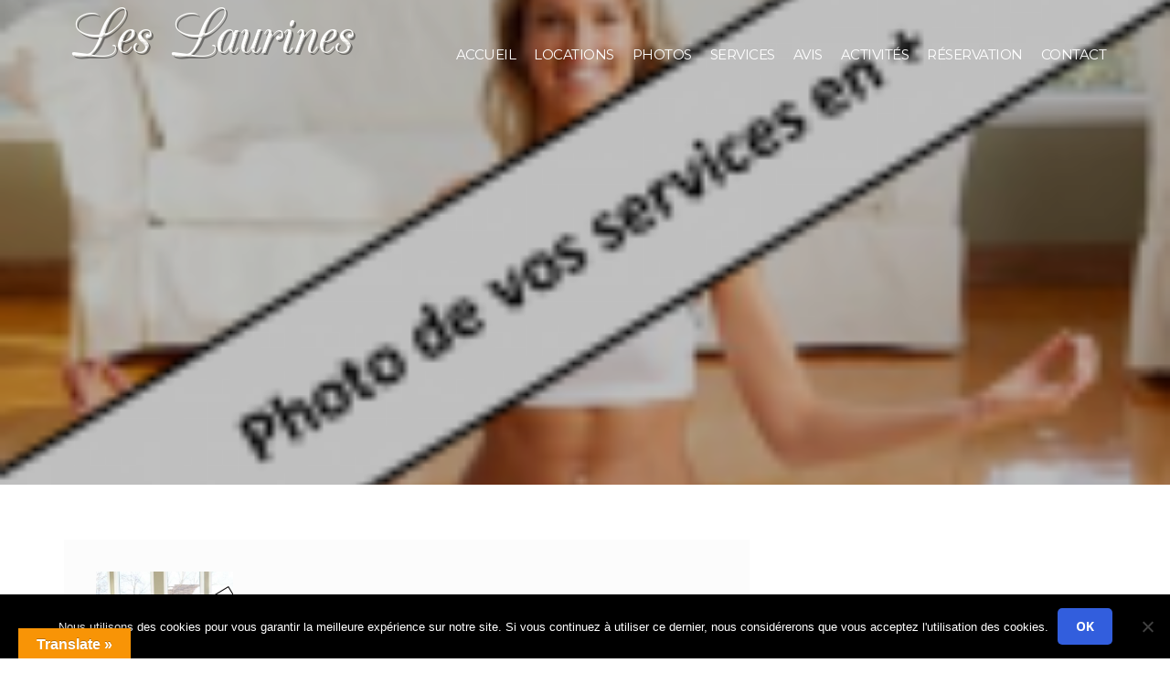

--- FILE ---
content_type: text/html; charset=UTF-8
request_url: https://leslaurines.com/services/services-2-150x150/
body_size: 12077
content:
<!DOCTYPE html>
<html dir="ltr" lang="fr-FR" prefix="og: https://ogp.me/ns#">
<head>
<meta charset="UTF-8">
<meta name="viewport" content="width=device-width, initial-scale=1">
<link rel="profile" href="https://gmpg.org/xfn/11">
<link rel="pingback" href="https://leslaurines.com/xmlrpc.php">

<title>| Les Laurines</title>
<style type="text/css">:root { --easy-ui-primary: #228dff;}</style>
		<!-- All in One SEO 4.9.3 - aioseo.com -->
	<meta name="robots" content="max-image-preview:large" />
	<meta name="google-site-verification" content="google-site-verification=Xe_t4AK3q5znF5mMXc8g2uxc5JIpnxNsTV2sY49vJ0M" />
	<link rel="canonical" href="https://leslaurines.com/services/services-2-150x150/" />
	<meta name="generator" content="All in One SEO (AIOSEO) 4.9.3" />
		<meta property="og:locale" content="fr_FR" />
		<meta property="og:site_name" content="Les Laurines | Une propriété d&#039;exception entre mer et vignes" />
		<meta property="og:type" content="article" />
		<meta property="og:title" content="| Les Laurines" />
		<meta property="og:url" content="https://leslaurines.com/services/services-2-150x150/" />
		<meta property="article:published_time" content="2017-11-08T10:28:43+00:00" />
		<meta property="article:modified_time" content="2017-11-08T10:29:23+00:00" />
		<meta name="twitter:card" content="summary" />
		<meta name="twitter:title" content="| Les Laurines" />
		<!-- All in One SEO -->

<!-- Speed of this site is optimised by WP Performance Score Booster plugin v2.2.1 - https://dipakgajjar.com/wp-performance-score-booster/ -->
<link rel='dns-prefetch' href='//translate.google.com' />
<link rel='dns-prefetch' href='//fonts.googleapis.com' />
<link rel="alternate" type="application/rss+xml" title="Les Laurines &raquo; Flux" href="https://leslaurines.com/feed/" />
<link rel="alternate" type="application/rss+xml" title="Les Laurines &raquo; Flux des commentaires" href="https://leslaurines.com/comments/feed/" />
<link rel="alternate" type="application/rss+xml" title="Les Laurines &raquo;  Flux des commentaires" href="https://leslaurines.com/services/services-2-150x150/feed/" />
<link rel="alternate" title="oEmbed (JSON)" type="application/json+oembed" href="https://leslaurines.com/wp-json/oembed/1.0/embed?url=https%3A%2F%2Fleslaurines.com%2Fservices%2Fservices-2-150x150%2F" />
<link rel="alternate" title="oEmbed (XML)" type="text/xml+oembed" href="https://leslaurines.com/wp-json/oembed/1.0/embed?url=https%3A%2F%2Fleslaurines.com%2Fservices%2Fservices-2-150x150%2F&#038;format=xml" />
<style id='wp-img-auto-sizes-contain-inline-css' type='text/css'>
img:is([sizes=auto i],[sizes^="auto," i]){contain-intrinsic-size:3000px 1500px}
/*# sourceURL=wp-img-auto-sizes-contain-inline-css */
</style>
<link rel='stylesheet' id='cf7ic_style-css' href='https://leslaurines.com/wp-content/plugins/contact-form-7-image-captcha/css/cf7ic-style.css' type='text/css' media='all' />
<link rel='stylesheet' id='easy-ui-css' href='https://leslaurines.com/wp-content/plugins/easyreservations/assets/css/ui.min.css' type='text/css' media='all' />
<link rel='stylesheet' id='font-awesome-css' href='https://leslaurines.com/wp-content/plugins/easyreservations/assets/css/font-awesome/font-awesome.min.css' type='text/css' media='all' />
<style id='wp-emoji-styles-inline-css' type='text/css'>

	img.wp-smiley, img.emoji {
		display: inline !important;
		border: none !important;
		box-shadow: none !important;
		height: 1em !important;
		width: 1em !important;
		margin: 0 0.07em !important;
		vertical-align: -0.1em !important;
		background: none !important;
		padding: 0 !important;
	}
/*# sourceURL=wp-emoji-styles-inline-css */
</style>
<style id='wp-block-library-inline-css' type='text/css'>
:root{--wp-block-synced-color:#7a00df;--wp-block-synced-color--rgb:122,0,223;--wp-bound-block-color:var(--wp-block-synced-color);--wp-editor-canvas-background:#ddd;--wp-admin-theme-color:#007cba;--wp-admin-theme-color--rgb:0,124,186;--wp-admin-theme-color-darker-10:#006ba1;--wp-admin-theme-color-darker-10--rgb:0,107,160.5;--wp-admin-theme-color-darker-20:#005a87;--wp-admin-theme-color-darker-20--rgb:0,90,135;--wp-admin-border-width-focus:2px}@media (min-resolution:192dpi){:root{--wp-admin-border-width-focus:1.5px}}.wp-element-button{cursor:pointer}:root .has-very-light-gray-background-color{background-color:#eee}:root .has-very-dark-gray-background-color{background-color:#313131}:root .has-very-light-gray-color{color:#eee}:root .has-very-dark-gray-color{color:#313131}:root .has-vivid-green-cyan-to-vivid-cyan-blue-gradient-background{background:linear-gradient(135deg,#00d084,#0693e3)}:root .has-purple-crush-gradient-background{background:linear-gradient(135deg,#34e2e4,#4721fb 50%,#ab1dfe)}:root .has-hazy-dawn-gradient-background{background:linear-gradient(135deg,#faaca8,#dad0ec)}:root .has-subdued-olive-gradient-background{background:linear-gradient(135deg,#fafae1,#67a671)}:root .has-atomic-cream-gradient-background{background:linear-gradient(135deg,#fdd79a,#004a59)}:root .has-nightshade-gradient-background{background:linear-gradient(135deg,#330968,#31cdcf)}:root .has-midnight-gradient-background{background:linear-gradient(135deg,#020381,#2874fc)}:root{--wp--preset--font-size--normal:16px;--wp--preset--font-size--huge:42px}.has-regular-font-size{font-size:1em}.has-larger-font-size{font-size:2.625em}.has-normal-font-size{font-size:var(--wp--preset--font-size--normal)}.has-huge-font-size{font-size:var(--wp--preset--font-size--huge)}.has-text-align-center{text-align:center}.has-text-align-left{text-align:left}.has-text-align-right{text-align:right}.has-fit-text{white-space:nowrap!important}#end-resizable-editor-section{display:none}.aligncenter{clear:both}.items-justified-left{justify-content:flex-start}.items-justified-center{justify-content:center}.items-justified-right{justify-content:flex-end}.items-justified-space-between{justify-content:space-between}.screen-reader-text{border:0;clip-path:inset(50%);height:1px;margin:-1px;overflow:hidden;padding:0;position:absolute;width:1px;word-wrap:normal!important}.screen-reader-text:focus{background-color:#ddd;clip-path:none;color:#444;display:block;font-size:1em;height:auto;left:5px;line-height:normal;padding:15px 23px 14px;text-decoration:none;top:5px;width:auto;z-index:100000}html :where(.has-border-color){border-style:solid}html :where([style*=border-top-color]){border-top-style:solid}html :where([style*=border-right-color]){border-right-style:solid}html :where([style*=border-bottom-color]){border-bottom-style:solid}html :where([style*=border-left-color]){border-left-style:solid}html :where([style*=border-width]){border-style:solid}html :where([style*=border-top-width]){border-top-style:solid}html :where([style*=border-right-width]){border-right-style:solid}html :where([style*=border-bottom-width]){border-bottom-style:solid}html :where([style*=border-left-width]){border-left-style:solid}html :where(img[class*=wp-image-]){height:auto;max-width:100%}:where(figure){margin:0 0 1em}html :where(.is-position-sticky){--wp-admin--admin-bar--position-offset:var(--wp-admin--admin-bar--height,0px)}@media screen and (max-width:600px){html :where(.is-position-sticky){--wp-admin--admin-bar--position-offset:0px}}

/*# sourceURL=wp-block-library-inline-css */
</style><style id='global-styles-inline-css' type='text/css'>
:root{--wp--preset--aspect-ratio--square: 1;--wp--preset--aspect-ratio--4-3: 4/3;--wp--preset--aspect-ratio--3-4: 3/4;--wp--preset--aspect-ratio--3-2: 3/2;--wp--preset--aspect-ratio--2-3: 2/3;--wp--preset--aspect-ratio--16-9: 16/9;--wp--preset--aspect-ratio--9-16: 9/16;--wp--preset--color--black: #000000;--wp--preset--color--cyan-bluish-gray: #abb8c3;--wp--preset--color--white: #ffffff;--wp--preset--color--pale-pink: #f78da7;--wp--preset--color--vivid-red: #cf2e2e;--wp--preset--color--luminous-vivid-orange: #ff6900;--wp--preset--color--luminous-vivid-amber: #fcb900;--wp--preset--color--light-green-cyan: #7bdcb5;--wp--preset--color--vivid-green-cyan: #00d084;--wp--preset--color--pale-cyan-blue: #8ed1fc;--wp--preset--color--vivid-cyan-blue: #0693e3;--wp--preset--color--vivid-purple: #9b51e0;--wp--preset--gradient--vivid-cyan-blue-to-vivid-purple: linear-gradient(135deg,rgb(6,147,227) 0%,rgb(155,81,224) 100%);--wp--preset--gradient--light-green-cyan-to-vivid-green-cyan: linear-gradient(135deg,rgb(122,220,180) 0%,rgb(0,208,130) 100%);--wp--preset--gradient--luminous-vivid-amber-to-luminous-vivid-orange: linear-gradient(135deg,rgb(252,185,0) 0%,rgb(255,105,0) 100%);--wp--preset--gradient--luminous-vivid-orange-to-vivid-red: linear-gradient(135deg,rgb(255,105,0) 0%,rgb(207,46,46) 100%);--wp--preset--gradient--very-light-gray-to-cyan-bluish-gray: linear-gradient(135deg,rgb(238,238,238) 0%,rgb(169,184,195) 100%);--wp--preset--gradient--cool-to-warm-spectrum: linear-gradient(135deg,rgb(74,234,220) 0%,rgb(151,120,209) 20%,rgb(207,42,186) 40%,rgb(238,44,130) 60%,rgb(251,105,98) 80%,rgb(254,248,76) 100%);--wp--preset--gradient--blush-light-purple: linear-gradient(135deg,rgb(255,206,236) 0%,rgb(152,150,240) 100%);--wp--preset--gradient--blush-bordeaux: linear-gradient(135deg,rgb(254,205,165) 0%,rgb(254,45,45) 50%,rgb(107,0,62) 100%);--wp--preset--gradient--luminous-dusk: linear-gradient(135deg,rgb(255,203,112) 0%,rgb(199,81,192) 50%,rgb(65,88,208) 100%);--wp--preset--gradient--pale-ocean: linear-gradient(135deg,rgb(255,245,203) 0%,rgb(182,227,212) 50%,rgb(51,167,181) 100%);--wp--preset--gradient--electric-grass: linear-gradient(135deg,rgb(202,248,128) 0%,rgb(113,206,126) 100%);--wp--preset--gradient--midnight: linear-gradient(135deg,rgb(2,3,129) 0%,rgb(40,116,252) 100%);--wp--preset--font-size--small: 13px;--wp--preset--font-size--medium: 20px;--wp--preset--font-size--large: 36px;--wp--preset--font-size--x-large: 42px;--wp--preset--spacing--20: 0.44rem;--wp--preset--spacing--30: 0.67rem;--wp--preset--spacing--40: 1rem;--wp--preset--spacing--50: 1.5rem;--wp--preset--spacing--60: 2.25rem;--wp--preset--spacing--70: 3.38rem;--wp--preset--spacing--80: 5.06rem;--wp--preset--shadow--natural: 6px 6px 9px rgba(0, 0, 0, 0.2);--wp--preset--shadow--deep: 12px 12px 50px rgba(0, 0, 0, 0.4);--wp--preset--shadow--sharp: 6px 6px 0px rgba(0, 0, 0, 0.2);--wp--preset--shadow--outlined: 6px 6px 0px -3px rgb(255, 255, 255), 6px 6px rgb(0, 0, 0);--wp--preset--shadow--crisp: 6px 6px 0px rgb(0, 0, 0);}:where(.is-layout-flex){gap: 0.5em;}:where(.is-layout-grid){gap: 0.5em;}body .is-layout-flex{display: flex;}.is-layout-flex{flex-wrap: wrap;align-items: center;}.is-layout-flex > :is(*, div){margin: 0;}body .is-layout-grid{display: grid;}.is-layout-grid > :is(*, div){margin: 0;}:where(.wp-block-columns.is-layout-flex){gap: 2em;}:where(.wp-block-columns.is-layout-grid){gap: 2em;}:where(.wp-block-post-template.is-layout-flex){gap: 1.25em;}:where(.wp-block-post-template.is-layout-grid){gap: 1.25em;}.has-black-color{color: var(--wp--preset--color--black) !important;}.has-cyan-bluish-gray-color{color: var(--wp--preset--color--cyan-bluish-gray) !important;}.has-white-color{color: var(--wp--preset--color--white) !important;}.has-pale-pink-color{color: var(--wp--preset--color--pale-pink) !important;}.has-vivid-red-color{color: var(--wp--preset--color--vivid-red) !important;}.has-luminous-vivid-orange-color{color: var(--wp--preset--color--luminous-vivid-orange) !important;}.has-luminous-vivid-amber-color{color: var(--wp--preset--color--luminous-vivid-amber) !important;}.has-light-green-cyan-color{color: var(--wp--preset--color--light-green-cyan) !important;}.has-vivid-green-cyan-color{color: var(--wp--preset--color--vivid-green-cyan) !important;}.has-pale-cyan-blue-color{color: var(--wp--preset--color--pale-cyan-blue) !important;}.has-vivid-cyan-blue-color{color: var(--wp--preset--color--vivid-cyan-blue) !important;}.has-vivid-purple-color{color: var(--wp--preset--color--vivid-purple) !important;}.has-black-background-color{background-color: var(--wp--preset--color--black) !important;}.has-cyan-bluish-gray-background-color{background-color: var(--wp--preset--color--cyan-bluish-gray) !important;}.has-white-background-color{background-color: var(--wp--preset--color--white) !important;}.has-pale-pink-background-color{background-color: var(--wp--preset--color--pale-pink) !important;}.has-vivid-red-background-color{background-color: var(--wp--preset--color--vivid-red) !important;}.has-luminous-vivid-orange-background-color{background-color: var(--wp--preset--color--luminous-vivid-orange) !important;}.has-luminous-vivid-amber-background-color{background-color: var(--wp--preset--color--luminous-vivid-amber) !important;}.has-light-green-cyan-background-color{background-color: var(--wp--preset--color--light-green-cyan) !important;}.has-vivid-green-cyan-background-color{background-color: var(--wp--preset--color--vivid-green-cyan) !important;}.has-pale-cyan-blue-background-color{background-color: var(--wp--preset--color--pale-cyan-blue) !important;}.has-vivid-cyan-blue-background-color{background-color: var(--wp--preset--color--vivid-cyan-blue) !important;}.has-vivid-purple-background-color{background-color: var(--wp--preset--color--vivid-purple) !important;}.has-black-border-color{border-color: var(--wp--preset--color--black) !important;}.has-cyan-bluish-gray-border-color{border-color: var(--wp--preset--color--cyan-bluish-gray) !important;}.has-white-border-color{border-color: var(--wp--preset--color--white) !important;}.has-pale-pink-border-color{border-color: var(--wp--preset--color--pale-pink) !important;}.has-vivid-red-border-color{border-color: var(--wp--preset--color--vivid-red) !important;}.has-luminous-vivid-orange-border-color{border-color: var(--wp--preset--color--luminous-vivid-orange) !important;}.has-luminous-vivid-amber-border-color{border-color: var(--wp--preset--color--luminous-vivid-amber) !important;}.has-light-green-cyan-border-color{border-color: var(--wp--preset--color--light-green-cyan) !important;}.has-vivid-green-cyan-border-color{border-color: var(--wp--preset--color--vivid-green-cyan) !important;}.has-pale-cyan-blue-border-color{border-color: var(--wp--preset--color--pale-cyan-blue) !important;}.has-vivid-cyan-blue-border-color{border-color: var(--wp--preset--color--vivid-cyan-blue) !important;}.has-vivid-purple-border-color{border-color: var(--wp--preset--color--vivid-purple) !important;}.has-vivid-cyan-blue-to-vivid-purple-gradient-background{background: var(--wp--preset--gradient--vivid-cyan-blue-to-vivid-purple) !important;}.has-light-green-cyan-to-vivid-green-cyan-gradient-background{background: var(--wp--preset--gradient--light-green-cyan-to-vivid-green-cyan) !important;}.has-luminous-vivid-amber-to-luminous-vivid-orange-gradient-background{background: var(--wp--preset--gradient--luminous-vivid-amber-to-luminous-vivid-orange) !important;}.has-luminous-vivid-orange-to-vivid-red-gradient-background{background: var(--wp--preset--gradient--luminous-vivid-orange-to-vivid-red) !important;}.has-very-light-gray-to-cyan-bluish-gray-gradient-background{background: var(--wp--preset--gradient--very-light-gray-to-cyan-bluish-gray) !important;}.has-cool-to-warm-spectrum-gradient-background{background: var(--wp--preset--gradient--cool-to-warm-spectrum) !important;}.has-blush-light-purple-gradient-background{background: var(--wp--preset--gradient--blush-light-purple) !important;}.has-blush-bordeaux-gradient-background{background: var(--wp--preset--gradient--blush-bordeaux) !important;}.has-luminous-dusk-gradient-background{background: var(--wp--preset--gradient--luminous-dusk) !important;}.has-pale-ocean-gradient-background{background: var(--wp--preset--gradient--pale-ocean) !important;}.has-electric-grass-gradient-background{background: var(--wp--preset--gradient--electric-grass) !important;}.has-midnight-gradient-background{background: var(--wp--preset--gradient--midnight) !important;}.has-small-font-size{font-size: var(--wp--preset--font-size--small) !important;}.has-medium-font-size{font-size: var(--wp--preset--font-size--medium) !important;}.has-large-font-size{font-size: var(--wp--preset--font-size--large) !important;}.has-x-large-font-size{font-size: var(--wp--preset--font-size--x-large) !important;}
/*# sourceURL=global-styles-inline-css */
</style>

<style id='classic-theme-styles-inline-css' type='text/css'>
/*! This file is auto-generated */
.wp-block-button__link{color:#fff;background-color:#32373c;border-radius:9999px;box-shadow:none;text-decoration:none;padding:calc(.667em + 2px) calc(1.333em + 2px);font-size:1.125em}.wp-block-file__button{background:#32373c;color:#fff;text-decoration:none}
/*# sourceURL=/wp-includes/css/classic-themes.min.css */
</style>
<link rel='stylesheet' id='wp-components-css' href='https://leslaurines.com/wp-includes/css/dist/components/style.min.css' type='text/css' media='all' />
<link rel='stylesheet' id='wp-preferences-css' href='https://leslaurines.com/wp-includes/css/dist/preferences/style.min.css' type='text/css' media='all' />
<link rel='stylesheet' id='wp-block-editor-css' href='https://leslaurines.com/wp-includes/css/dist/block-editor/style.min.css' type='text/css' media='all' />
<link rel='stylesheet' id='popup-maker-block-library-style-css' href='https://leslaurines.com/wp-content/plugins/popup-maker/dist/packages/block-library-style.css' type='text/css' media='all' />
<link rel='stylesheet' id='dashicons-css' href='https://leslaurines.com/wp-includes/css/dashicons.min.css' type='text/css' media='all' />
<link rel='stylesheet' id='admin-bar-css' href='https://leslaurines.com/wp-includes/css/admin-bar.min.css' type='text/css' media='all' />
<style id='admin-bar-inline-css' type='text/css'>

    /* Hide CanvasJS credits for P404 charts specifically */
    #p404RedirectChart .canvasjs-chart-credit {
        display: none !important;
    }
    
    #p404RedirectChart canvas {
        border-radius: 6px;
    }

    .p404-redirect-adminbar-weekly-title {
        font-weight: bold;
        font-size: 14px;
        color: #fff;
        margin-bottom: 6px;
    }

    #wpadminbar #wp-admin-bar-p404_free_top_button .ab-icon:before {
        content: "\f103";
        color: #dc3545;
        top: 3px;
    }
    
    #wp-admin-bar-p404_free_top_button .ab-item {
        min-width: 80px !important;
        padding: 0px !important;
    }
    
    /* Ensure proper positioning and z-index for P404 dropdown */
    .p404-redirect-adminbar-dropdown-wrap { 
        min-width: 0; 
        padding: 0;
        position: static !important;
    }
    
    #wpadminbar #wp-admin-bar-p404_free_top_button_dropdown {
        position: static !important;
    }
    
    #wpadminbar #wp-admin-bar-p404_free_top_button_dropdown .ab-item {
        padding: 0 !important;
        margin: 0 !important;
    }
    
    .p404-redirect-dropdown-container {
        min-width: 340px;
        padding: 18px 18px 12px 18px;
        background: #23282d !important;
        color: #fff;
        border-radius: 12px;
        box-shadow: 0 8px 32px rgba(0,0,0,0.25);
        margin-top: 10px;
        position: relative !important;
        z-index: 999999 !important;
        display: block !important;
        border: 1px solid #444;
    }
    
    /* Ensure P404 dropdown appears on hover */
    #wpadminbar #wp-admin-bar-p404_free_top_button .p404-redirect-dropdown-container { 
        display: none !important;
    }
    
    #wpadminbar #wp-admin-bar-p404_free_top_button:hover .p404-redirect-dropdown-container { 
        display: block !important;
    }
    
    #wpadminbar #wp-admin-bar-p404_free_top_button:hover #wp-admin-bar-p404_free_top_button_dropdown .p404-redirect-dropdown-container {
        display: block !important;
    }
    
    .p404-redirect-card {
        background: #2c3338;
        border-radius: 8px;
        padding: 18px 18px 12px 18px;
        box-shadow: 0 2px 8px rgba(0,0,0,0.07);
        display: flex;
        flex-direction: column;
        align-items: flex-start;
        border: 1px solid #444;
    }
    
    .p404-redirect-btn {
        display: inline-block;
        background: #dc3545;
        color: #fff !important;
        font-weight: bold;
        padding: 5px 22px;
        border-radius: 8px;
        text-decoration: none;
        font-size: 17px;
        transition: background 0.2s, box-shadow 0.2s;
        margin-top: 8px;
        box-shadow: 0 2px 8px rgba(220,53,69,0.15);
        text-align: center;
        line-height: 1.6;
    }
    
    .p404-redirect-btn:hover {
        background: #c82333;
        color: #fff !important;
        box-shadow: 0 4px 16px rgba(220,53,69,0.25);
    }
    
    /* Prevent conflicts with other admin bar dropdowns */
    #wpadminbar .ab-top-menu > li:hover > .ab-item,
    #wpadminbar .ab-top-menu > li.hover > .ab-item {
        z-index: auto;
    }
    
    #wpadminbar #wp-admin-bar-p404_free_top_button:hover > .ab-item {
        z-index: 999998 !important;
    }
    
/*# sourceURL=admin-bar-inline-css */
</style>
<link rel='stylesheet' id='contact-form-7-css' href='https://leslaurines.com/wp-content/plugins/contact-form-7/includes/css/styles.css' type='text/css' media='all' />
<link rel='stylesheet' id='cookie-notice-front-css' href='https://leslaurines.com/wp-content/plugins/cookie-notice/css/front.min.css' type='text/css' media='all' />
<link rel='stylesheet' id='google-language-translator-css' href='https://leslaurines.com/wp-content/plugins/google-language-translator/css/style.css' type='text/css' media='' />
<link rel='stylesheet' id='glt-toolbar-styles-css' href='https://leslaurines.com/wp-content/plugins/google-language-translator/css/toolbar.css' type='text/css' media='' />
<link rel='stylesheet' id='widgetopts-styles-css' href='https://leslaurines.com/wp-content/plugins/widget-options/assets/css/widget-options.css' type='text/css' media='all' />
<link rel='stylesheet' id='bootstrap-css' href='https://leslaurines.com/wp-content/themes/enliven/assets/bootstrap/css/bootstrap.css' type='text/css' media='' />
<link rel='stylesheet' id='enliven-styles-css' href='https://leslaurines.com/wp-content/themes/enliven/style.css' type='text/css' media='all' />
<style id='enliven-styles-inline-css' type='text/css'>
 button, input[type="button"], input[type="reset"], input[type="submit"] { background-color: #325edd; color: #ffffff; } button:hover, input[type="button"]:hover, input[type="reset"]:hover, input[type="submit"]:hover { background-color: #153DB0; color: #ffffff; } button:active, button:focus, input[type="button"]:active, input[type="button"]:focus, input[type="reset"]:active, input[type="reset"]:focus, input[type="submit"]:active, input[type="submit"]:focus { color: #ffffff; } .enl-cta-btn { background-color: #325edd; color: #ffffff; } .enl-cta-btn:active { color: #ffffff; } .enl-cta-btn:visited { color: #ffffff; } .enl-cta-btn:hover { background-color: #153DB0; color: #ffffff; } .enl-slide-btn-1 { background-color: #325edd; color: #ffffff; } .enl-slide-btn-1:visited { color: #ffffff; } .enl-slide-btn-1:hover { background-color: #153DB0; color: #ffffff; } .enl-slide-btn-1:active { color: #ffffff; } 
/*# sourceURL=enliven-styles-inline-css */
</style>
<link rel='stylesheet' id='flexslider-css' href='https://leslaurines.com/wp-content/themes/enliven/assets/flexslider/flexslider.css' type='text/css' media='screen' />
<link rel='stylesheet' id='enliven-fonts-css' href='//fonts.googleapis.com/css?family=Open+Sans%3A400italic%2C700italic%2C700%2C600%2C400%7CMontserrat%3A400%2C700&#038;subset=latin%2Clatin-ext' type='text/css' media='all' />
<!--n2css--><!--n2js--><script type="text/javascript" src="https://leslaurines.com/wp-includes/js/jquery/jquery.min.js" id="jquery-core-js"></script>
<script type="text/javascript" src="https://leslaurines.com/wp-includes/js/jquery/jquery-migrate.min.js" id="jquery-migrate-js"></script>
<script type="text/javascript" src="https://leslaurines.com/wp-includes/js/jquery/ui/effect.min.js" id="jquery-effects-core-js"></script>
<script type="text/javascript" src="https://leslaurines.com/wp-includes/js/jquery/ui/effect-slide.min.js" id="jquery-effects-slide-js"></script>
<script type="text/javascript" id="easyreservations_js_both-js-extra">
/* <![CDATA[ */
var easy_both = {"date_format":"d.m.Y","time_format":"H:i","time":"1769086054","currency":{"sign":"euro","locale":"EUR","whitespace":1,"decimal":"1","divider1":".","divider2":",","place":"0"},"offset":"0","style":"easy-ui easy-ui-container","resources":{"327":{"ID":"327","post_title":"NAMASTE","post_name":"logement-2","post_content":"","post_excerpt":"","menu_order":"0","interval":604800,"frequency":"86400","quantity":"1","base_price":"0","children_price":"","billing_method":"0","permission":"switch_themes","per_person":0,"once":0,"taxes":[],"requirements":{"nights-min":"1","nights-max":"250","pers-min":"1","pers-max":"0","start-on":0,"end-on":0},"availability_by":"unit","filter":"","slots":false},"326":{"ID":"326","post_title":"COTE MER","post_name":"logement-1","post_content":"","post_excerpt":"","menu_order":"0","interval":604800,"frequency":86400,"quantity":"1","base_price":"","children_price":"","billing_method":"","permission":"switch_themes","per_person":0,"once":0,"taxes":[],"requirements":{"nights-min":"1","nights-max":"250","pers-min":"1","pers-max":"0","start-on":0,"end-on":0},"availability_by":"unit","filter":"","slots":false},"478":{"ID":"478","post_title":"BASTIDE","post_name":"logement-3","post_content":"","post_excerpt":"","menu_order":"0","interval":604800,"frequency":"86400","quantity":"1","base_price":"0","children_price":"","billing_method":"0","permission":"switch_themes","per_person":0,"once":0,"taxes":[],"requirements":{"nights-min":"0","nights-max":"250","pers-min":"1","pers-max":"0","start-on":0,"end-on":0},"availability_by":"unit","filter":"","slots":false}},"ajaxurl":"https://leslaurines.com/wp-admin/admin-ajax.php","plugin_url":"https://leslaurines.com/wp-content/plugins"};
//# sourceURL=easyreservations_js_both-js-extra
/* ]]> */
</script>
<script type="text/javascript" src="https://leslaurines.com/wp-content/plugins/easyreservations/assets/js/both.js" id="easyreservations_js_both-js"></script>
<script type="text/javascript" id="cookie-notice-front-js-before">
/* <![CDATA[ */
var cnArgs = {"ajaxUrl":"https:\/\/leslaurines.com\/wp-admin\/admin-ajax.php","nonce":"dd91b6ec41","hideEffect":"fade","position":"bottom","onScroll":false,"onScrollOffset":100,"onClick":false,"cookieName":"cookie_notice_accepted","cookieTime":2592000,"cookieTimeRejected":2592000,"globalCookie":false,"redirection":false,"cache":true,"revokeCookies":false,"revokeCookiesOpt":"automatic"};

//# sourceURL=cookie-notice-front-js-before
/* ]]> */
</script>
<script type="text/javascript" src="https://leslaurines.com/wp-content/plugins/cookie-notice/js/front.min.js" id="cookie-notice-front-js"></script>
<link rel="https://api.w.org/" href="https://leslaurines.com/wp-json/" /><link rel="alternate" title="JSON" type="application/json" href="https://leslaurines.com/wp-json/wp/v2/media/246" /><link rel="EditURI" type="application/rsd+xml" title="RSD" href="https://leslaurines.com/xmlrpc.php?rsd" />
<style>p.hello{font-size:12px;color:darkgray;}#google_language_translator,#flags{text-align:left;}#google_language_translator{clear:both;}#flags{width:165px;}#flags a{display:inline-block;margin-right:2px;}#google_language_translator a{display:none!important;}div.skiptranslate.goog-te-gadget{display:inline!important;}.goog-te-gadget{color:transparent!important;}.goog-te-gadget{font-size:0px!important;}.goog-branding{display:none;}.goog-tooltip{display: none!important;}.goog-tooltip:hover{display: none!important;}.goog-text-highlight{background-color:transparent!important;border:none!important;box-shadow:none!important;}#google_language_translator select.goog-te-combo{color:#32373c;}div.skiptranslate{display:none!important;}body{top:0px!important;}#goog-gt-{display:none!important;}font font{background-color:transparent!important;box-shadow:none!important;position:initial!important;}#glt-translate-trigger{left:20px;right:auto;}#glt-translate-trigger > span{color:#ffffff;}#glt-translate-trigger{background:#f89406;}.goog-te-gadget .goog-te-combo{width:100%;}</style><style>div.enl-bpw-meta {
display:none;
}

.easy-calendar {
    max-width: 300px;
}

.col-xs-10 .col-md-4 {
    width: 20% !important;
}

.col-xs-2 .col-md-8 {
    width: 80% !important;
    padding-right: 5px;
    padding-left: 5px;
}

.main-navigation a {
    padding: 0 10px;
    letter-spacing: -0.5px;
}</style><style type="text/css" media="screen">body{position:relative}#dynamic-to-top{display:none;overflow:hidden;width:auto;z-index:90;position:fixed;bottom:20px;right:20px;top:auto;left:auto;font-family:sans-serif;font-size:1em;color:#fff;text-decoration:none;padding:17px 16px;border:1px solid #000;background:#272727;-webkit-background-origin:border;-moz-background-origin:border;-icab-background-origin:border;-khtml-background-origin:border;-o-background-origin:border;background-origin:border;-webkit-background-clip:padding-box;-moz-background-clip:padding-box;-icab-background-clip:padding-box;-khtml-background-clip:padding-box;-o-background-clip:padding-box;background-clip:padding-box;-webkit-box-shadow:0 1px 3px rgba( 0, 0, 0, 0.4 ), inset 0 0 0 1px rgba( 0, 0, 0, 0.2 ), inset 0 1px 0 rgba( 255, 255, 255, .4 ), inset 0 10px 10px rgba( 255, 255, 255, .1 );-ms-box-shadow:0 1px 3px rgba( 0, 0, 0, 0.4 ), inset 0 0 0 1px rgba( 0, 0, 0, 0.2 ), inset 0 1px 0 rgba( 255, 255, 255, .4 ), inset 0 10px 10px rgba( 255, 255, 255, .1 );-moz-box-shadow:0 1px 3px rgba( 0, 0, 0, 0.4 ), inset 0 0 0 1px rgba( 0, 0, 0, 0.2 ), inset 0 1px 0 rgba( 255, 255, 255, .4 ), inset 0 10px 10px rgba( 255, 255, 255, .1 );-o-box-shadow:0 1px 3px rgba( 0, 0, 0, 0.4 ), inset 0 0 0 1px rgba( 0, 0, 0, 0.2 ), inset 0 1px 0 rgba( 255, 255, 255, .4 ), inset 0 10px 10px rgba( 255, 255, 255, .1 );-khtml-box-shadow:0 1px 3px rgba( 0, 0, 0, 0.4 ), inset 0 0 0 1px rgba( 0, 0, 0, 0.2 ), inset 0 1px 0 rgba( 255, 255, 255, .4 ), inset 0 10px 10px rgba( 255, 255, 255, .1 );-icab-box-shadow:0 1px 3px rgba( 0, 0, 0, 0.4 ), inset 0 0 0 1px rgba( 0, 0, 0, 0.2 ), inset 0 1px 0 rgba( 255, 255, 255, .4 ), inset 0 10px 10px rgba( 255, 255, 255, .1 );box-shadow:0 1px 3px rgba( 0, 0, 0, 0.4 ), inset 0 0 0 1px rgba( 0, 0, 0, 0.2 ), inset 0 1px 0 rgba( 255, 255, 255, .4 ), inset 0 10px 10px rgba( 255, 255, 255, .1 );-webkit-border-radius:30px;-moz-border-radius:30px;-icab-border-radius:30px;-khtml-border-radius:30px;border-radius:30px}#dynamic-to-top:hover{background:#4e9c9c;background:#272727 -webkit-gradient( linear, 0% 0%, 0% 100%, from( rgba( 255, 255, 255, .2 ) ), to( rgba( 0, 0, 0, 0 ) ) );background:#272727 -webkit-linear-gradient( top, rgba( 255, 255, 255, .2 ), rgba( 0, 0, 0, 0 ) );background:#272727 -khtml-linear-gradient( top, rgba( 255, 255, 255, .2 ), rgba( 0, 0, 0, 0 ) );background:#272727 -moz-linear-gradient( top, rgba( 255, 255, 255, .2 ), rgba( 0, 0, 0, 0 ) );background:#272727 -o-linear-gradient( top, rgba( 255, 255, 255, .2 ), rgba( 0, 0, 0, 0 ) );background:#272727 -ms-linear-gradient( top, rgba( 255, 255, 255, .2 ), rgba( 0, 0, 0, 0 ) );background:#272727 -icab-linear-gradient( top, rgba( 255, 255, 255, .2 ), rgba( 0, 0, 0, 0 ) );background:#272727 linear-gradient( top, rgba( 255, 255, 255, .2 ), rgba( 0, 0, 0, 0 ) );cursor:pointer}#dynamic-to-top:active{background:#272727;background:#272727 -webkit-gradient( linear, 0% 0%, 0% 100%, from( rgba( 0, 0, 0, .3 ) ), to( rgba( 0, 0, 0, 0 ) ) );background:#272727 -webkit-linear-gradient( top, rgba( 0, 0, 0, .1 ), rgba( 0, 0, 0, 0 ) );background:#272727 -moz-linear-gradient( top, rgba( 0, 0, 0, .1 ), rgba( 0, 0, 0, 0 ) );background:#272727 -khtml-linear-gradient( top, rgba( 0, 0, 0, .1 ), rgba( 0, 0, 0, 0 ) );background:#272727 -o-linear-gradient( top, rgba( 0, 0, 0, .1 ), rgba( 0, 0, 0, 0 ) );background:#272727 -ms-linear-gradient( top, rgba( 0, 0, 0, .1 ), rgba( 0, 0, 0, 0 ) );background:#272727 -icab-linear-gradient( top, rgba( 0, 0, 0, .1 ), rgba( 0, 0, 0, 0 ) );background:#272727 linear-gradient( top, rgba( 0, 0, 0, .1 ), rgba( 0, 0, 0, 0 ) )}#dynamic-to-top,#dynamic-to-top:active,#dynamic-to-top:focus,#dynamic-to-top:hover{outline:none}#dynamic-to-top span{display:block;overflow:hidden;width:14px;height:12px;background:url( https://leslaurines.com/wp-content/plugins/dynamic-to-top/css/images/up.png )no-repeat center center}</style></head>

<body data-rsssl=1 class="attachment wp-singular attachment-template-default attachmentid-246 attachment-png wp-theme-enliven cookies-not-set full-width-layout no-sidebar">
<div id="page" class="hfeed site">
	<a class="skip-link screen-reader-text" href="#content">Skip to content</a>

    
	<header id="masthead" class="site-header image-bg-header" role="banner">
        <div class="container">
            <div class="row">
                <div class="col-xs-10 col-md-4 col-lg-4">
                    <div class="site-branding">
                                                        <div class="site-logo">
                                    <a href="https://leslaurines.com/" rel="home"><img src="https://leslaurines.com/wp-content/uploads/2019/04/cooltext321403679223008.png" alt="Les Laurines"></a>
                                </div>
                                                </div><!-- .site-branding -->
                </div><!-- .bootstrap-cols -->
                <div class="col-xs-2 col-md-8 col-lg-8">
                    <nav id="site-navigation" class="main-navigation" role="navigation">
                        <div class="menu-menu-pour-plusieurs-locations-container"><ul id="primary-menu" class="menu"><li id="menu-item-343" class="menu-item menu-item-type-custom menu-item-object-custom menu-item-home menu-item-343"><a href="https://leslaurines.com/">Accueil</a></li>
<li id="menu-item-353" class="menu-item menu-item-type-post_type menu-item-object-page menu-item-has-children menu-item-353"><a href="https://leslaurines.com/locations-avec-plusieurs-biens/">Locations</a>
<ul class="sub-menu">
	<li id="menu-item-352" class="menu-item menu-item-type-post_type menu-item-object-page menu-item-352"><a href="https://leslaurines.com/location-1/">Gîte « Côté mer »</a></li>
	<li id="menu-item-351" class="menu-item menu-item-type-post_type menu-item-object-page menu-item-351"><a href="https://leslaurines.com/location-2/">Gîte « Namaste »</a></li>
	<li id="menu-item-555" class="menu-item menu-item-type-post_type menu-item-object-page menu-item-555"><a href="https://leslaurines.com/location-3/">Gîte « Bastide »</a></li>
</ul>
</li>
<li id="menu-item-345" class="menu-item menu-item-type-post_type menu-item-object-page menu-item-345"><a href="https://leslaurines.com/photos/">Photos</a></li>
<li id="menu-item-346" class="menu-item menu-item-type-post_type menu-item-object-page menu-item-346"><a href="https://leslaurines.com/services/">Services</a></li>
<li id="menu-item-347" class="menu-item menu-item-type-post_type menu-item-object-page menu-item-347"><a href="https://leslaurines.com/temoignages/">Avis</a></li>
<li id="menu-item-348" class="menu-item menu-item-type-post_type menu-item-object-page menu-item-348"><a href="https://leslaurines.com/activites/">Activités</a></li>
<li id="menu-item-349" class="menu-item menu-item-type-post_type menu-item-object-page menu-item-349"><a href="https://leslaurines.com/disponibilites-et-tarifs/">Réservation</a></li>
<li id="menu-item-350" class="menu-item menu-item-type-post_type menu-item-object-page menu-item-350"><a href="https://leslaurines.com/contact/">Contact</a></li>
</ul></div>                    </nav><!-- #site-navigation -->
                    <a href="#" class="navbutton" id="main-nav-button"></a>
                </div><!-- .bootstrap-cols -->
            </div><!-- .row -->
        </div><!-- .container -->
	</header><!-- #masthead -->
        <div class="responsive-mainnav-outer">
        <div class="responsive-mainnav container"></div>
    </div>

    
    
	<div id="content" class="site-content">

    
	<div class="hero-container img-banner" style="background-image: url(https://leslaurines.com/wp-content/uploads/2017/11/Services-2-150x150.png);">
	<div class="overlay"></div>

		<div class="hero-wrapper">
			<h1 class="page-title-hero"></h1>
		</div>

	</div><!-- .hero-container -->


<div class="container">
    <div class="row">
        <div class="col-xs-12 col-md-8 col-lg-8 enl-content-float">
            <div id="primary" class="content-area">
                <main id="main" class="site-main" role="main">

                    
                        
<article id="post-246" class="enl-page post-246 attachment type-attachment status-inherit hentry">

	<div class="page-entry-content">
		<p class="attachment"><a href='https://leslaurines.com/wp-content/uploads/2017/11/Services-2-150x150.png'><img  title="Les Laurines " decoding="async" width="150" height="150" src="https://leslaurines.com/wp-content/uploads/2017/11/Services-2-150x150.png" class="attachment-medium size-medium"  alt="Les Laurines "  srcset="https://leslaurines.com/wp-content/uploads/2017/11/Services-2-150x150.png 150w, https://leslaurines.com/wp-content/uploads/2017/11/Services-2-150x150-88x88.png 88w" sizes="(max-width: 150px) 100vw, 150px" /></a></p>
			</div><!-- .entry-content -->

	<footer class="page-entry-footer">
			</footer><!-- .entry-footer -->

</article><!-- #post-## -->


                        
<div id="comments" class="comments-area">

	
	
	
		<div id="respond" class="comment-respond">
		<h3 id="reply-title" class="comment-reply-title">Laisser un commentaire <small><a rel="nofollow" id="cancel-comment-reply-link" href="/services/services-2-150x150/#respond" style="display:none;">Annuler la réponse</a></small></h3><p class="must-log-in">Vous devez <a href="https://leslaurines.com/wp-login.php?redirect_to=https%3A%2F%2Fleslaurines.com%2Fservices%2Fservices-2-150x150%2F">vous connecter</a> pour publier un commentaire.</p>	</div><!-- #respond -->
	
</div><!-- #comments -->

                    
                </main><!-- #main -->
            </div><!-- #primary -->
        </div><!--.bootstrap-cols -->

        <div class="col-xs-12 col-md-4 col-lg-4 enl-widgets-float">
                    </div><!-- .bootstrap-cols -->

    </div><!-- .row -->
</div><!-- .container -->

	</div><!-- #content -->

	<footer id="colophon" class="site-footer" role="contentinfo">
		
					<div class="footer-widget-area">
				<div class="container">
					<div class="row">
						<div class="col-xs-12 col-md-4 col-lg-4">
							<div class="widget footer-widget"><h1 class="footer-widget-title">Bienvenue</h1>			<div class="textwidget"><p>Séjourner à la <strong>propriété Les Laurines</strong> vous permettra non seulement de profiter des <strong>prestations de standing</strong> dans un <strong>cadre magnifique</strong>, mais aussi de <strong>visiter des lieux uniques</strong> (Calanques de Cassis, Iles de Bendor et Porquerolles…) tout en profitant <strong>d’activités diverses et variées</strong>  et en découvrant <strong>l’art de vivre à la provençale</strong>.</p>
</div>
		</div>						</div>	
						<div class="col-xs-12 col-md-4 col-lg-4">
							<div class="widget footer-widget"><h1 class="footer-widget-title">En savoir plus</h1><div class="menu-menu-simple-container"><ul id="menu-menu-simple" class="menu"><li id="menu-item-566" class="menu-item menu-item-type-custom menu-item-object-custom menu-item-home menu-item-566"><a href="https://leslaurines.com/">Accueil</a></li>
<li id="menu-item-567" class="menu-item menu-item-type-post_type menu-item-object-page menu-item-567"><a href="https://leslaurines.com/locations-avec-plusieurs-biens/">Locations</a></li>
<li id="menu-item-571" class="menu-item menu-item-type-post_type menu-item-object-page menu-item-571"><a href="https://leslaurines.com/photos/">Photos</a></li>
<li id="menu-item-572" class="menu-item menu-item-type-post_type menu-item-object-page menu-item-572"><a href="https://leslaurines.com/services/">Services</a></li>
<li id="menu-item-573" class="menu-item menu-item-type-post_type menu-item-object-page menu-item-573"><a href="https://leslaurines.com/temoignages/">Avis</a></li>
<li id="menu-item-574" class="menu-item menu-item-type-post_type menu-item-object-page menu-item-574"><a href="https://leslaurines.com/activites/">Activités</a></li>
<li id="menu-item-575" class="menu-item menu-item-type-post_type menu-item-object-page menu-item-575"><a href="https://leslaurines.com/disponibilites-et-tarifs/">Réservation</a></li>
<li id="menu-item-576" class="menu-item menu-item-type-post_type menu-item-object-page menu-item-576"><a href="https://leslaurines.com/contact/">Contact</a></li>
</ul></div></div>						</div>	
						<div class="col-xs-12 col-md-4 col-lg-4">
							<div class="widget footer-widget"><h1 class="footer-widget-title">Nous contacter</h1>			<div class="textwidget"><p>Chemin de Cuges<br />
83740 LA CADIERE D&rsquo;AZUR<br />
06.16.77.30.25<br />
<a href="mailto:contact@leslaurines.com">contact@leslaurines.com</a></p>
</div>
		</div>						</div>	
					</div><!-- .row -->
				</div><!-- .container -->
			</div><!-- .footer-widget-area -->
				
		<div class="site-info">
			<div class="enl-social">
							</div>
			<div class="container">
				<div class="enl-custom-copyright">Copyright 2019 - Tous droits réservés - Les Laurines - <a href="/mentions-legales" target="_blank">Mentions légales</a></div>					<a href="http://wordpress.org/">Proudly powered by WordPress</a>
					<span class="sep"> | </span>
					Theme: Enliven by <a href="http://themezhut.com/themes/enliven/" target="_blank" rel="designer">ThemezHut</a>.			</div>
		</div><!-- .site-info -->

	</footer><!-- #colophon -->
</div><!-- #page -->

<script type="speculationrules">
{"prefetch":[{"source":"document","where":{"and":[{"href_matches":"/*"},{"not":{"href_matches":["/wp-*.php","/wp-admin/*","/wp-content/uploads/*","/wp-content/*","/wp-content/plugins/*","/wp-content/themes/enliven/*","/*\\?(.+)"]}},{"not":{"selector_matches":"a[rel~=\"nofollow\"]"}},{"not":{"selector_matches":".no-prefetch, .no-prefetch a"}}]},"eagerness":"conservative"}]}
</script>
<div id="glt-translate-trigger"><span class="notranslate">Translate »</span></div><div id="glt-toolbar"></div><div id="flags" style="display:none" class="size18"><ul id="sortable" class="ui-sortable"><li id="French"><a href="#" title="French" class="nturl notranslate fr flag French"></a></li><li id="English"><a href="#" title="English" class="nturl notranslate en flag English"></a></li><li id="German"><a href="#" title="German" class="nturl notranslate de flag German"></a></li><li id="Dutch"><a href="#" title="Dutch" class="nturl notranslate nl flag Dutch"></a></li><li id="Spanish"><a href="#" title="Spanish" class="nturl notranslate es flag Spanish"></a></li><li id="Portuguese"><a href="#" title="Portuguese" class="nturl notranslate pt flag Portuguese"></a></li></ul></div><div id='glt-footer'><div id="google_language_translator" class="default-language-fr"></div></div><script>function GoogleLanguageTranslatorInit() { new google.translate.TranslateElement({pageLanguage: 'fr', includedLanguages:'nl,en,fr,de,pt,es', autoDisplay: false}, 'google_language_translator');}</script><script type="text/javascript" src="https://leslaurines.com/wp-includes/js/dist/hooks.min.js" id="wp-hooks-js"></script>
<script type="text/javascript" src="https://leslaurines.com/wp-includes/js/dist/i18n.min.js" id="wp-i18n-js"></script>
<script type="text/javascript" id="wp-i18n-js-after">
/* <![CDATA[ */
wp.i18n.setLocaleData( { 'text direction\u0004ltr': [ 'ltr' ] } );
//# sourceURL=wp-i18n-js-after
/* ]]> */
</script>
<script type="text/javascript" src="https://leslaurines.com/wp-content/plugins/contact-form-7/includes/swv/js/index.js" id="swv-js"></script>
<script type="text/javascript" id="contact-form-7-js-translations">
/* <![CDATA[ */
( function( domain, translations ) {
	var localeData = translations.locale_data[ domain ] || translations.locale_data.messages;
	localeData[""].domain = domain;
	wp.i18n.setLocaleData( localeData, domain );
} )( "contact-form-7", {"translation-revision-date":"2025-02-06 12:02:14+0000","generator":"GlotPress\/4.0.1","domain":"messages","locale_data":{"messages":{"":{"domain":"messages","plural-forms":"nplurals=2; plural=n > 1;","lang":"fr"},"This contact form is placed in the wrong place.":["Ce formulaire de contact est plac\u00e9 dans un mauvais endroit."],"Error:":["Erreur\u00a0:"]}},"comment":{"reference":"includes\/js\/index.js"}} );
//# sourceURL=contact-form-7-js-translations
/* ]]> */
</script>
<script type="text/javascript" id="contact-form-7-js-before">
/* <![CDATA[ */
var wpcf7 = {
    "api": {
        "root": "https:\/\/leslaurines.com\/wp-json\/",
        "namespace": "contact-form-7\/v1"
    },
    "cached": 1
};
//# sourceURL=contact-form-7-js-before
/* ]]> */
</script>
<script type="text/javascript" src="https://leslaurines.com/wp-content/plugins/contact-form-7/includes/js/index.js" id="contact-form-7-js"></script>
<script type="text/javascript" src="https://leslaurines.com/wp-content/plugins/google-language-translator/js/scripts.js" id="scripts-js"></script>
<script type="text/javascript" src="//translate.google.com/translate_a/element.js?cb=GoogleLanguageTranslatorInit" id="scripts-google-js"></script>
<script type="text/javascript" src="https://leslaurines.com/wp-content/plugins/wp-performance-score-booster/assets/js/preloader.min.js" id="wppsb-preloader-js"></script>
<script type="text/javascript" src="https://leslaurines.com/wp-content/themes/enliven/js/skip-link-focus-fix.js" id="enliven-skip-link-focus-fix-js"></script>
<script type="text/javascript" src="https://leslaurines.com/wp-includes/js/comment-reply.min.js" id="comment-reply-js" async="async" data-wp-strategy="async" fetchpriority="low"></script>
<script type="text/javascript" src="https://leslaurines.com/wp-content/themes/enliven/js/scrollreveal.min.js" id="scrollreveal-js"></script>
<script type="text/javascript" src="https://leslaurines.com/wp-content/themes/enliven/js/scripts.js" id="enliven-scripts-js"></script>
<script type="text/javascript" src="https://leslaurines.com/wp-content/themes/enliven/assets/flexslider/jquery.flexslider-min.js" id="jquery-flexslider-js"></script>
<script type="text/javascript" src="https://leslaurines.com/wp-content/themes/enliven/assets/flexslider/flex-custom.js" id="enliven-flex-custom-js-js"></script>
<script type="text/javascript" src="https://leslaurines.com/wp-content/themes/enliven/js/navigation.js" id="enliven-navigation-js"></script>
<script type="text/javascript" src="https://leslaurines.com/wp-content/plugins/page-links-to/dist/new-tab.js" id="page-links-to-js"></script>
<script type="text/javascript" src="https://leslaurines.com/wp-content/plugins/dynamic-to-top/js/libs/jquery.easing.js" id="jquery-easing-js"></script>
<script type="text/javascript" id="dynamic-to-top-js-extra">
/* <![CDATA[ */
var mv_dynamic_to_top = {"text":"0","version":"0","min":"200","speed":"1000","easing":"easeInOutExpo","margin":"20"};
//# sourceURL=dynamic-to-top-js-extra
/* ]]> */
</script>
<script type="text/javascript" src="https://leslaurines.com/wp-content/plugins/dynamic-to-top/js/dynamic.to.top.min.js" id="dynamic-to-top-js"></script>
<script id="wp-emoji-settings" type="application/json">
{"baseUrl":"https://s.w.org/images/core/emoji/17.0.2/72x72/","ext":".png","svgUrl":"https://s.w.org/images/core/emoji/17.0.2/svg/","svgExt":".svg","source":{"concatemoji":"https://leslaurines.com/wp-includes/js/wp-emoji-release.min.js"}}
</script>
<script type="module">
/* <![CDATA[ */
/*! This file is auto-generated */
const a=JSON.parse(document.getElementById("wp-emoji-settings").textContent),o=(window._wpemojiSettings=a,"wpEmojiSettingsSupports"),s=["flag","emoji"];function i(e){try{var t={supportTests:e,timestamp:(new Date).valueOf()};sessionStorage.setItem(o,JSON.stringify(t))}catch(e){}}function c(e,t,n){e.clearRect(0,0,e.canvas.width,e.canvas.height),e.fillText(t,0,0);t=new Uint32Array(e.getImageData(0,0,e.canvas.width,e.canvas.height).data);e.clearRect(0,0,e.canvas.width,e.canvas.height),e.fillText(n,0,0);const a=new Uint32Array(e.getImageData(0,0,e.canvas.width,e.canvas.height).data);return t.every((e,t)=>e===a[t])}function p(e,t){e.clearRect(0,0,e.canvas.width,e.canvas.height),e.fillText(t,0,0);var n=e.getImageData(16,16,1,1);for(let e=0;e<n.data.length;e++)if(0!==n.data[e])return!1;return!0}function u(e,t,n,a){switch(t){case"flag":return n(e,"\ud83c\udff3\ufe0f\u200d\u26a7\ufe0f","\ud83c\udff3\ufe0f\u200b\u26a7\ufe0f")?!1:!n(e,"\ud83c\udde8\ud83c\uddf6","\ud83c\udde8\u200b\ud83c\uddf6")&&!n(e,"\ud83c\udff4\udb40\udc67\udb40\udc62\udb40\udc65\udb40\udc6e\udb40\udc67\udb40\udc7f","\ud83c\udff4\u200b\udb40\udc67\u200b\udb40\udc62\u200b\udb40\udc65\u200b\udb40\udc6e\u200b\udb40\udc67\u200b\udb40\udc7f");case"emoji":return!a(e,"\ud83e\u1fac8")}return!1}function f(e,t,n,a){let r;const o=(r="undefined"!=typeof WorkerGlobalScope&&self instanceof WorkerGlobalScope?new OffscreenCanvas(300,150):document.createElement("canvas")).getContext("2d",{willReadFrequently:!0}),s=(o.textBaseline="top",o.font="600 32px Arial",{});return e.forEach(e=>{s[e]=t(o,e,n,a)}),s}function r(e){var t=document.createElement("script");t.src=e,t.defer=!0,document.head.appendChild(t)}a.supports={everything:!0,everythingExceptFlag:!0},new Promise(t=>{let n=function(){try{var e=JSON.parse(sessionStorage.getItem(o));if("object"==typeof e&&"number"==typeof e.timestamp&&(new Date).valueOf()<e.timestamp+604800&&"object"==typeof e.supportTests)return e.supportTests}catch(e){}return null}();if(!n){if("undefined"!=typeof Worker&&"undefined"!=typeof OffscreenCanvas&&"undefined"!=typeof URL&&URL.createObjectURL&&"undefined"!=typeof Blob)try{var e="postMessage("+f.toString()+"("+[JSON.stringify(s),u.toString(),c.toString(),p.toString()].join(",")+"));",a=new Blob([e],{type:"text/javascript"});const r=new Worker(URL.createObjectURL(a),{name:"wpTestEmojiSupports"});return void(r.onmessage=e=>{i(n=e.data),r.terminate(),t(n)})}catch(e){}i(n=f(s,u,c,p))}t(n)}).then(e=>{for(const n in e)a.supports[n]=e[n],a.supports.everything=a.supports.everything&&a.supports[n],"flag"!==n&&(a.supports.everythingExceptFlag=a.supports.everythingExceptFlag&&a.supports[n]);var t;a.supports.everythingExceptFlag=a.supports.everythingExceptFlag&&!a.supports.flag,a.supports.everything||((t=a.source||{}).concatemoji?r(t.concatemoji):t.wpemoji&&t.twemoji&&(r(t.twemoji),r(t.wpemoji)))});
//# sourceURL=https://leslaurines.com/wp-includes/js/wp-emoji-loader.min.js
/* ]]> */
</script>

		<!-- Cookie Notice plugin v2.5.11 by Hu-manity.co https://hu-manity.co/ -->
		<div id="cookie-notice" role="dialog" class="cookie-notice-hidden cookie-revoke-hidden cn-position-bottom" aria-label="Cookie Notice" style="background-color: rgba(0,0,0,1);"><div class="cookie-notice-container" style="color: #fff"><span id="cn-notice-text" class="cn-text-container">Nous utilisons des cookies pour vous garantir la meilleure expérience sur notre site. Si vous continuez à utiliser ce dernier, nous considérerons que vous acceptez l'utilisation des cookies.</span><span id="cn-notice-buttons" class="cn-buttons-container"><button id="cn-accept-cookie" data-cookie-set="accept" class="cn-set-cookie cn-button cn-button-custom button" aria-label="Ok">Ok</button></span><button type="button" id="cn-close-notice" data-cookie-set="accept" class="cn-close-icon" aria-label="Non"></button></div>
			
		</div>
		<!-- / Cookie Notice plugin -->
</body>
</html>


--- FILE ---
content_type: text/css
request_url: https://leslaurines.com/wp-content/plugins/easyreservations/assets/css/ui.min.css
body_size: 5613
content:
:root{--easy-ui-outer-border:#d3d1d1;--easy-ui-inner-border:#d1d1d1;--easy-ui-input-border:#ccc;--easy-ui-background:#fff;--easy-ui-background-h1:#fbfbfb;--easy-ui-selected:#f2f2f2;--easy-ui-color:#333;--easy-ui-color-h1:#232a39;--easy-ui-color-secondary:#9a9a9a;--easy-ui-font-family:'-apple-system,BlinkMacSystemFont,"Segoe UI",Roboto,"Helvetica Neue",Arial,sans-serif,"Apple Color Emoji","Segoe UI Emoji","Segoe UI Symbol"';--easy-ui-button-background:#228dff;--easy-ui-button-border:#228dff;--easy-ui-calendar-border:#d3d1d1;--easy-ui-calendar-last:#fff;--easy-ui-calendar-last-color:#fff;--easy-ui-calendar-past:#fff;--easy-ui-calendar-past-color:#b9b9b9;--easy-ui-calendar-empty:#fff;--easy-ui-calendar-empty-color:#333;--easy-ui-calendar-occupied:#fff;--easy-ui-calendar-occupied-color:#333;--easy-ui-calendar-full:#dc4c4c;--easy-ui-calendar-full-color:#fff;--easy-ui-box-margin:10px}.easy-ui.dark{--easy-ui-outer-border:#282828;--easy-ui-inner-border:#282828;--easy-ui-input-border:#282828;--easy-ui-selected:#454545;--easy-ui-background:#1c1c1c;--easy-ui-background-h1:#2d2d2d;--easy-ui-color:#acacac;--easy-ui-color-h1:#dedede;--easy-ui-color-secondary:#dedede;--easy-ui-calendar-border:#525252;--easy-ui-calendar-empty:#232323;--easy-ui-calendar-empty-color:#fff;--easy-ui-calendar-last:#1c1c1c;--easy-ui-calendar-last-color:#1c1c1c;--easy-ui-calendar-past:#232323;--easy-ui-calendar-past-color:#5f5f5f}.easy-ui.calendar-empty-color{--easy-ui-calendar-border:#fff;--easy-ui-calendar-empty-color:#fff;--easy-ui-calendar-empty:#5ba253;--easy-ui-calendar-occupied-color:#fff;--easy-ui-calendar-occupied:#5ba253;--easy-ui-calendar-last:#ececec;--easy-ui-calendar-last-color:#c1c1c1;--easy-ui-calendar-past:#e2e2e2;--easy-ui-calendar-past-color:#8a8a8a}.easy-ui.calendar-empty-color.dark{--easy-ui-calendar-border:#282828;--easy-ui-calendar-last:#696969;--easy-ui-calendar-last-color:#454545;--easy-ui-calendar-past:#3b3b3b;--easy-ui-calendar-past-color:#8a8a8a}.easy-ui.calendar-occupied-color{--easy-ui-calendar-occupied-color:#fff;--easy-ui-calendar-occupied:#ffb04e}.easy-ui.calendar-dull{--easy-ui-calendar-occupied-color:#333;--easy-ui-calendar-full:#b55250}.easy-ui.calendar-dull.calendar-empty-color{--easy-ui-calendar-empty-color:#fff;--easy-ui-calendar-occupied-color:#fff;--easy-ui-calendar-empty:#568a54;--easy-ui-calendar-occupied:#568a54}.easy-ui.calendar-dull.calendar-occupied-color{--easy-ui-calendar-occupied-color:#fff;--easy-ui-calendar-occupied:#d8aa64}.easy-ui.calendar-mint{--easy-ui-calendar-full-color:#fff;--easy-ui-calendar-full:#ff8282}.easy-ui.calendar-mint.calendar-empty-color{--easy-ui-calendar-empty-color:#676767;--easy-ui-calendar-empty:#d3ffda;--easy-ui-calendar-occupied:#d3ffda}.easy-ui.calendar-mint.calendar-occupied-color{--easy-ui-calendar-occupied-color:#676767;--easy-ui-calendar-occupied:#fdd98c}.easy-ui.calendar-fresh{--easy-ui-calendar-full-color:#fff;--easy-ui-calendar-full:#e86e6e}.easy-ui.calendar-fresh.calendar-empty-color{--easy-ui-calendar-empty-color:#fff;--easy-ui-calendar-empty:#78b571;--easy-ui-calendar-occupied:#78b571}.easy-ui.calendar-fresh.calendar-occupied-color{--easy-ui-calendar-occupied-color:#fff;--easy-ui-calendar-occupied:#ffbf6f}.easy-ui.calendar-dark{--easy-ui-calendar-full-color:#fff;--easy-ui-calendar-full:#983838}.easy-ui.calendar-dark.calendar-empty-color{--easy-ui-calendar-empty-color:#fff;--easy-ui-calendar-empty:#466d41;--easy-ui-calendar-occupied:#466d41}.easy-ui.calendar-dark.calendar-occupied-color{--easy-ui-calendar-occupied-color:#fff;--easy-ui-calendar-occupied:#b18739}.sbSelector,.sbHolder{display:none}.easy-ui{font-family:-apple-system,BlinkMacSystemFont,"Segoe UI",Roboto,"Helvetica Neue",Arial,sans-serif,"Apple Color Emoji","Segoe UI Emoji","Segoe UI Symbol";color:#333;color:var(--easy-ui-color)}.easy-ui .color-red{color:#bc0b0b}.easy-ui .bg-red{background:#bc0b0b}.easy-ui .color-orange{color:#f7b500}.easy-ui .bg-orange{background:#f7b500}.easy-ui .color-blue{color:#2a78d8}.easy-ui .bg-blue{background:#2a78d8}.easy-ui .color-lightblue{color:#63a7fb}.easy-ui .bg-lightblue{background:#63a7fb}.easy-ui .color-green{color:#1fb512}.easy-ui .bg-green{background:#1fb512}.easy-ui .color-purple{color:#ab2ad6}.easy-ui .bg-purple{background:#ab2ad6}.easy-ui .easy-tag{text-transform:capitalize;display:inline;padding:.3em .6em;font-size:85%;font-weight:700;line-height:1;color:#fff;text-align:center;white-space:nowrap;border-radius:.25em}.easy-box{margin-bottom:10px}.float-half-30,.float-half-40,.float-half-50,.float-half-60,.float-half-70{float:left;clear:none}.float-half-30{width:30% !important}.easy-box+.float-half-30{width:28% !important;width:calc(30% - var(--easy-ui-box-margin)) !important;margin-left:10px}.float-half-40{width:40% !important}.easy-box+.float-half-40{width:38%;width:calc(40% - var(--easy-ui-box-margin)) !important;margin-left:10px}.float-half-50{width:50% !important}.easy-box+.float-half-50{width:48%;width:calc(50% - var(--easy-ui-box-margin)) !important;margin-left:10px}.float-half-60{width:60% !important}.easy-box+.float-half-60{width:60%;width:calc(60% - var(--easy-ui-box-margin)) !important;margin-left:10px}.float-half-70{width:70% !important}.easy-box+.float-half-70{width:70%;width:calc(70% - var(--easy-ui-box-margin)) !important;margin-left:10px}.easy-box+.float-half-70,.easy-box+.float-half-60,.easy-box+.float-half-50,.easy-box+.float-half-40,.easy-box+.float-half-30{float:none;clear:none}.easy-box.float-right{float:right;max-width:300px;width:30%;margin-bottom:10px}.float-right+.easy-ui-container.float-right{clear:right}.easy-box.float-left{float:left;width:30%;width:calc(280px);margin-right:10px;margin-bottom:10px}.float-left+.float-left{clear:left}.float-right+.easyFrontendFormular,.float-left+.easyFrontendFormular{width:67% !important;width:calc(100% - 290px) !important;margin:0;display:inline-block}.calendar-resource-box:not(.float-full-width)+.easy-calendar:not(.float-full-width),.easy-calendar:not(.float-full-width)+.calendar-resource-box:not(.float-full-width){--easy-ui-box-margin:0;margin-left:0;border-left:0}.calendar-resource-box:not(.float-full-width)+.easy-calendar:not(.float-full-width){--easy-ui-box-margin:1px}@media only screen and (max-width:800px){.easy-box,.easy-box.float-right,.easy-box.float-left{margin-right:0;float:none;clear:none;max-width:100% !important;width:100% !important}.float-right+.easyFrontendFormular,.float-left+.easyFrontendFormular{display:block;width:100% !important}}.easy-ui-container{background:#fff;background:var(--easy-ui-background);padding:0;margin:0;border-spacing:0;line-height:38px;border-collapse:separate;max-width:1200px;border:1px solid rgba(0,0,0,0.125);border-radius:.1875rem;box-shadow:0 1px 2px rgba(0,0,0,0.05)}.easy-ui-container.border{border:1px solid #d3d1d1;border:1px solid var(--easy-ui-outer-border)}.easy-ui-container>thead th,.easy-ui-container h1{font-family:-apple-system,BlinkMacSystemFont,"Segoe UI",Roboto,"Helvetica Neue",Arial,sans-serif,"Apple Color Emoji","Segoe UI Emoji","Segoe UI Symbol";color:#232a39;color:var(--easy-ui-color-h1);padding:20px 25px;font-size:22px;line-height:26px;font-weight:400;text-align:left;margin:0 0 10px 0 !important}.easy-ui-container h2{color:#333;color:var(--easy-ui-color);font-size:13px;font-weight:700;line-height:22px;text-transform:uppercase;margin:10px 0 12px 0;padding:0;border-bottom:1px solid #ddd}.easy-ui-container .content{background:#fff;background:var(--easy-ui-background);display:block;line-height:34px;padding:5px 15px;font-size:13px}.easy-ui-container>div:not([class]){padding:0 15px 10px 15px}.easy-ui-container>label:not(.wrapper),.easy-ui-container .label{width:34%;box-sizing:border-box;padding:0 30px 0 15px;text-align:right;display:inline-block;font-size:13px;font-weight:600;color:#333;color:var(--easy-ui-color);vertical-align:top;line-height:38px}.easy-ui-container label.in-hierarchy{width:100px;display:inline-block;text-align:left;vertical-align:top}.easy-ui-container>div.footer,.easy-ui-container>tfoot td,.easy-ui-container>footer{display:block;padding:8px 25px;font-size:16px;font-weight:600;color:#333;color:var(--easy-ui-color);margin-top:10px;text-align:right}.easy-ui-container>tfoot td{line-height:35px;display:table-cell;margin:0}.easy-ui-container.table tfoot td,.easy-ui-container.table thead th{font-size:15px;font-weight:600;padding:6px 15px}.easy-ui-container.table>thead th{border-bottom:1px solid #b7b7b7}.easy-ui-container.table>thead:not(:first-of-type) th{border-top:1px solid #b7b7b7}.easy-ui-container.table>tbody>tr>td{border-bottom:1px solid #ddd;line-height:20px;padding:8px 15px}.easy-ui-container.table>tbody>tr:last-of-type>td{border-bottom:0}.easy-ui-container.table th.tmiddle{border-top:1px solid #ddd}.easy-ui-container.table>tfoot td{border-top:1px solid #b7b7b7}table.easy-ui-container>tbody>tr>td{text-align:left;background:#fff;background:var(--easy-ui-background);border:0;padding:2px 25px 2px 25px;display:table-cell;font-size:13px}table.easy-ui-container>tbody>tr>td.content{display:table-cell;padding:0 0 10px 25px;line-height:20px}table.easy-ui-container>tbody>tr>td.label{width:25%;max-width:200px;padding:3px 10px 3px 25px;display:table-cell;text-align:right;font-weight:600;vertical-align:top}.easy-ui-container.border{border-top:3px solid var(--easy-ui-primary);margin-bottom:10px}.easy-ui-container.border>h1{background:#fbfbfb;background:var(--easy-ui-background-h1);color:#232a39;color:var(--easy-ui-color-h1);font-size:16px;font-weight:500;padding:11px 10px;margin:0;line-height:24px;border:1px solid #d1d1d1;border:1px solid var(--easy-ui-inner-border);border-right:0;border-left:0}.easy-ui-container.border>h1:first-of-type{border-top:0}.easy-ui-container.border>h2{margin:0 15px 20px 15px}.easy-ui-container.border>footer{background:#fbfbfb;background:var(--easy-ui-background-h1);color:#232a39;color:var(--easy-ui-color-h1);padding:8px 15px;font-size:16px;font-weight:600;border-top:1px solid #d1d1d1;border-top:1px solid var(--easy-ui-inner-border)}.easy-ui-container.border div.content>small,.easy-ui-container.border div.row>small,.easy-ui-container.border span.row>small,.easy-ui-container.border>small{display:block}.easy-ui-container.inline{border:0;box-shadow:none}.easy-ui-container.inline>h1{border-bottom:1px solid #d1d1d1;border-bottom:1px solid var(--easy-ui-inner-border)}.easy-ui .overlay{position:absolute;display:none;margin:0;background:#fff;-moz-opacity:.5;opacity:.5;z-index:3;width:98%;height:98%}.easy-ui .overlay.easy-loading{display:block}.easy-slide-show{width:100%;overflow:hidden;position:relative}.easy-slide-show .easy-slide{width:100%;height:100%;top:0;left:0;float:left;position:absolute}#easyUiTooltip{position:absolute;display:none;max-width:230px;color:#fff;font-size:.8em;background:#333;text-align:left;border-radius:3px;padding:.618em 1em;box-shadow:0 1px 3px rgba(0,0,0,0.2)}#easyUiTooltip code{background:0}.easy-ui .fa{display:inline-block;font-size:18px;padding:3px;color:#525252;text-decoration:none;outline:none !important;vertical-align:baseline;-webkit-user-select:none;-moz-user-select:none;-ms-user-select:none;user-select:none}.easy-ui .fa.fa-spin,.easy-ui .fa.small{font-size:14px}.easy-ui .fa:focus{outline:none !important}.easy-ui .fa.fa-spin,.easy-ui .fa:hover{color:#000}.easy-ui .fa:before{outline:none !important}.easy-ui a.fa{cursor:pointer}.easy-ui img{display:inline-block;vertical-align:top}.easy-ui .iris-picker{position:absolute;z-index:2}.easy-ui label.easy-show-error,.easy-ui>div.content>small,.easy-ui>div.content>span.row>small,.easy-ui>div.content>div.row>small,.easy-ui>small{color:#9a9a9a;color:var(--easy-ui-color-secondary);font-size:13px;font-weight:400;margin-top:2px;line-height:1.5;padding-left:1px}.easy-ui>div.content{display:inline-block;text-align:left;width:64%;margin:0;padding:0 15px 0 0;box-sizing:border-box}.easy-ui>div.content textarea,.easy-ui>div.content .select,.easy-ui>div.content input:not([type="image"]){width:99%}.easy-ui>div.content select{width:100%}.easy-ui .easy-content{padding:10px 15px}.easy-ui div.row,.easy-ui span.row{width:100%;display:inline-block;margin:0;padding:0}.easy-ui span.input-wrapper{display:inline-flex;vertical-align:baseline;white-space:nowrap}.easy-ui span.input-wrapper span.input-box{padding:3px 10px 3px 10px;line-height:26px;display:inline-block;font-size:14px;max-height:34px;font-weight:500;color:#333;text-align:center;background:#f8f8f8;border:1px solid #ccc;border:1px solid var(--easy-ui-input-border);border-radius:.25rem;vertical-align:top;-webkit-user-select:none;-moz-user-select:none;-ms-user-select:none;user-select:none}.easy-ui span.input-wrapper span.input-box span{padding-top:0;font-weight:500}.easy-ui span.input-wrapper span.input-box .fa{font-size:14px;line-height:20px;padding-top:0}.easy-ui span.input-wrapper span.input-box.clickable{cursor:pointer}.easy-ui span.input-wrapper span.input-box.clickable:hover{color:#333;background-color:#e0e0e0;border-color:#adadad}.easy-ui span.input-wrapper span.input-box.clickable:active{color:#333;background-color:#ddd;border-color:#adadad}.easy-ui span.input-wrapper .iris-picker{margin-top:38px}.easy-ui span.input-wrapper>*:not(.iris-picker){border-radius:0 !important;border-left-width:0 !important}.easy-ui span.input-wrapper>*:first-child{border-top-left-radius:.25rem !important;border-bottom-left-radius:.25rem !important;border-left-width:1px !important}.easy-ui span.input-wrapper>*:last-child{border-top-right-radius:.25rem !important;border-bottom-right-radius:.25rem !important}.easy-ui span.input-wrapper select{width:auto !important}.easy-ui .blockquote{background:#fafafa;display:inline-block;padding:10px;border-radius:5px}.easy-ui span.together-wrapper{display:inline-table;vertical-align:baseline}.easy-ui span.together-wrapper .input-box,.easy-ui span.together-wrapper select,.easy-ui span.together-wrapper input{border-left-width:0;-webkit-border-radius:0;-moz-border-radius:0;border-radius:0}.easy-ui span.together-wrapper .first,.easy-ui span.together-wrapper input:first-child{border-left-width:1px;border-radius:0;border-top-left-radius:3px;border-bottom-left-radius:3px}.easy-ui span.together-wrapper .last{border-top-right-radius:3px;border-bottom-right-radius:3px}.easy-ui span.wrapper,.easy-ui label.wrapper{text-align:left;padding:0;width:auto;font-weight:400;white-space:nowrap;display:inline-block;vertical-align:baseline;position:relative;margin-right:2px;-webkit-user-select:none;-moz-user-select:none;-ms-user-select:none;user-select:none}.easy-ui select,.easy-ui input[type="text"],.easy-ui input[type="password"],.easy-ui input[type="number"]{height:34px !important}.easy-ui textarea,.easy-ui select,.easy-ui input[type="text"],.easy-ui input[type="password"],.easy-ui input[type="number"]{font-family:-apple-system,BlinkMacSystemFont,"Segoe UI",Roboto,"Helvetica Neue",Arial,sans-serif,"Apple Color Emoji","Segoe UI Emoji","Segoe UI Symbol" !important;font-weight:normal !important;width:auto;display:inline-block;margin:0 !important;padding:6px 12px !important;font-size:14px;line-height:1.42857143 !important;vertical-align:baseline !important;color:#495057;background:#fff;border:1px solid #ccc;border:1px solid var(--easy-ui-input-border);border-radius:.25rem;align-items:left !important;box-shadow:none;box-sizing:border-box;background-image:none !important;-webkit-transition:border-color ease-in-out .15s,-webkit-box-shadow ease-in-out .15s;-o-transition:border-color ease-in-out .15s,box-shadow ease-in-out .15s;transition:border-color ease-in-out .15s,box-shadow ease-in-out .15s}.easy-ui textarea:focus,.easy-ui select:focus,.easy-ui input[type="text"]:focus,.easy-ui input[type="password"]:focus,.easy-ui input[type="number"]:focus{background-color:#fff;border-color:#80bdff !important;outline:0;box-shadow:0 0 0 .2rem rgba(0,123,255,0.25)}.easy-ui textarea:disabled,.easy-ui select:disabled,.easy-ui input[type="text"]:disabled,.easy-ui input[type="password"]:disabled,.easy-ui input[type="number"]:disabled{cursor:not-allowed;background:#fff;color:rgba(51,51,51,0.5);box-shadow:none}.easy-ui textarea.form-error,.easy-ui select.form-error,.easy-ui input[type="text"].form-error,.easy-ui input[type="password"].form-error,.easy-ui input[type="number"].form-error{outline:0;border-color:#dc3545 !important}.easy-ui textarea.form-error:focus,.easy-ui select.form-error:focus,.easy-ui input[type="text"].form-error:focus,.easy-ui input[type="password"].form-error:focus,.easy-ui input[type="number"].form-error:focus{box-shadow:0 0 0 .2rem rgba(220,53,69,0.25)}.easy-ui textarea{min-height:75px}.easy-ui .select{position:relative;display:inline-block;vertical-align:baseline;line-height:3px}.easy-ui .select select{padding:6px 26px 5px 12px !important;max-width:none;min-width:fit-content;width:inherit}.easy-ui .select::after{content:'';position:absolute;right:8px;top:25%;display:block;width:16px;height:16px;background:url(../images/arrow-down.png) no-repeat center center;pointer-events:none}.easy-ui select{padding-bottom:5px !important}.easy-ui input[type=radio],.easy-ui input[type=checkbox]{position:absolute;left:0;top:50%;-webkit-transform:translateY(-50%);-moz-transform:translateY(-50%);-ms-transform:translateY(-50%);-o-transform:translateY(-50%);transform:translateY(-50%);margin:0;padding:0;opacity:0;z-index:2}.easy-ui input[type="checkbox"]+span.input{display:inline-block;padding:0 10px}.easy-ui input[type="radio"]+span.input{padding-left:24px}.easy-ui input[type="radio"]+span.input::before,.easy-ui input[type="radio"]+span.input::after,.easy-ui input[type="checkbox"]+span.input::before,.easy-ui input[type="checkbox"]+span.input::after{content:'';display:block;position:absolute;left:0;top:50%;margin-top:-8px;width:16px;height:16px}.easy-ui input[type="radio"]+span.input::before,.easy-ui input[type="checkbox"]+span.input::before{border:1px solid #a4a4a4;background:#fff;box-shadow:inset 0 1px 1px rgba(0,0,0,0.08)}.easy-ui input[type="radio"]+span.input::before,.easy-ui input[type="radio"]+span.input::after{border-radius:50%}.easy-ui input[type="checkbox"]+span.input::before,.easy-ui input[type="checkbox"]+span.input::after{border-radius:.25em}.easy-ui input[type="radio"]+span.input::after,.easy-ui input[type="checkbox"]+span.input::after{background-color:#228dff;background-position:center center;background-repeat:no-repeat;display:none;width:18px;height:18px}.easy-ui input[type="radio"]+span.input::after{background-image:url("../images/cd-icon-radio.svg")}.easy-ui input[type="checkbox"]+span.input::after{background-image:url("../images/cd-icon-check.svg")}.easy-ui input[type="radio"]:focus+span.input::before,.easy-ui input[type="checkbox"]:focus+span.input::before{box-shadow:0 0 5px rgba(44,151,222,0.6)}.easy-ui input[type="radio"]:checked+span.input::after,.easy-ui input[type="checkbox"]:checked+span.input::after{display:block}.easy-ui input[type="radio"]:checked+span.input::before,.easy-ui input[type="radio"]:checked+span.input::after,.easy-ui input[type="checkbox"]:checked+span.input::before,.easy-ui input[type="checkbox"]:checked+span.input::after{-webkit-animation:cd-bounce .3s;-moz-animation:cd-bounce .3s;animation:cd-bounce .3s}.easy-ui span.radio{display:block;margin-top:8px}.easy-ui span.radio .wrapper{display:block;line-height:20px;font-weight:normal}.easy-ui .easy-description{line-height:20px;padding-bottom:10px}.easy-ui .input-wrapper select,.easy-ui input[type="text"],.easy-ui input[type="password"],.easy-ui input[type="email"],.easy-ui textarea,.easy-ui .select select,.easy-ui legend{-webkit-appearance:none;-moz-appearance:none;-ms-appearance:none;-o-appearance:none;appearance:none}.easy-ui select::-ms-expand{display:none}.easy-ui .not-selectable{-webkit-user-select:none;-moz-user-select:none;-ms-user-select:none;user-select:none}.easy-ui .hide{display:none !important}@media only screen and (max-width:700px){.easy-ui-container label.in-hierarchy,table.easy-ui-container>tbody td.label{width:34%}}@media only screen and (max-width:600px){.easy-ui-container{line-height:28px}.easy-ui-container label.in-hierarchy,.easy-ui-container>label,.easy-ui-container>label:not(.wrapper),table.easy-ui-container>tbody td.label{width:99% !important;padding:8px 20px 0 20px;text-align:left;font-size:16px;float:none !important}.easy-ui>div.content{padding-left:20px;width:100% !important;float:none !important}.easy-ui span.row{width:99%}}@-moz-document url-prefix(){.easy-ui .select select{text-indent:-2px;padding:5px 26px 5px 12px}.easy-ui select{padding:5px 26px 5px 12px}}.easy-ui-container>tfoot td .easy-button,.easy-ui-container .footer .easy-button{margin-bottom:0}.easy-date-selection{user-select:none;margin-bottom:10px}.easy-date-selection .header{background:#fff;background:var(--easy-ui-background);line-height:26px;width:99%;padding:10px 0}.easy-date-selection .header div{width:50%;box-sizing:border-box;text-align:center;color:#9a9a9a;color:var(--easy-ui-color-secondary)}.easy-date-selection .header div .text{display:block;color:#333;color:var(--easy-ui-color)}.easy-date-selection .header div .text .important{color:var(--easy-ui-primary)}.easy-date-selection .header div.arrival{cursor:pointer}.easy-date-selection .header div.departure{float:right;border-left:1px solid #d3d1d1;border-left:1px solid var(--easy-ui-outer-border)}.easy-date-selection .header div.departure.active{cursor:pointer}.easy-date-selection .calendar{position:relative}.easy-date-selection .calendar .datepicker{border:1px solid #d3d1d1;border:1px solid var(--easy-ui-outer-border)}.easy-date-selection .calendar .datepicker .easy-datepicker{width:100%}.easy-date-selection .calendar .calendar-prev,.easy-date-selection .calendar .calendar-next{position:absolute;z-index:2;width:20px;margin:16px}.easy-date-selection .calendar .calendar-prev .ui-icon,.easy-date-selection .calendar .calendar-next .ui-icon{position:static;font-size:20px;cursor:pointer}.easy-date-selection .calendar .calendar-prev:hover,.easy-date-selection .calendar .calendar-next:hover{color:#fff;cursor:pointer}.easy-date-selection .calendar .calendar-next{right:0}.easy-date-selection .calendar .ui-widget-content{border:0}.easy-date-selection .calendar .ui-widget-content .ui-widget-header{border-top:0}.easy-date-selection .calendar .ui-widget-content .ui-widget-header .ui-datepicker-title{line-height:30px}.easy-date-selection .calendar .ui-datepicker-group-first .ui-datepicker-calendar{border-right:1px solid #d1d1d1;border-right:1px solid var(--easy-ui-inner-border)}.easy-date-selection .calendar .ui-datepicker{width:100% !important;margin:0}.easy-date-selection .calendar .ui-datepicker a{box-shadow:none;padding:0}.easy-date-selection .calendar .ui-datepicker .ui-datepicker-prev.ui-state-hover,.easy-date-selection .calendar .ui-datepicker .ui-datepicker-next.ui-state-hover{background-color:transparent}.easy-date-selection .calendar .ui-datepicker .ui-datepicker-calendar{margin:0;width:100%}.easy-date-selection .calendar .ui-datepicker th{padding:0;font-weight:500;text-transform:uppercase}.easy-date-selection .calendar .ui-datepicker td{width:calc(100% / 7)}.easy-date-selection .calendar .ui-datepicker td>span{padding:0}.easy-date-selection .calendar tr.time-picker>td{background:#fbfbfb;background:var(--easy-ui-background-h1)}.easy-date-selection .calendar tr.time-picker>td>div{margin:10px;padding:5px 20px 10px;color:var(--easy-ui-primary);background:#fff;background:var(--easy-ui-background);font-weight:600;text-align:center;border:1px solid rgba(0,0,0,0.125);border-radius:.1875rem;box-shadow:0 1px 2px rgba(0,0,0,0.05);font-size:15px;line-height:2;display:none}.easy-date-selection .calendar tr.time-picker>td>div .apply-time{cursor:pointer}.easy-date-selection .calendar tr.time-picker>td>div .apply-time.fa-check{color:#1fa856}input[type="button"].easy-button,input[type="submit"].easy-button,.easy-button{padding:6px 12px;font-size:1rem;line-height:1.3;border-radius:4px;outline:none !important;color:#fff;background:#228dff;background:var(--easy-ui-button-background);border:1px solid #228dff;border:1px solid var(--easy-ui-button-background);margin:0;text-decoration:none;vertical-align:baseline;white-space:nowrap;cursor:pointer;font-weight:normal;-webkit-font-smoothing:subpixel-antialiased;-webkit-transition:border .25s linear,color .25s linear,background-color .25s linear;transition:border .25s linear,color .25s linear,background-color .25s linear;box-shadow:none;-webkit-user-select:none;-moz-user-select:none;-ms-user-select:none;user-select:none}input[type="button"].easy-button:focus,input[type="button"].easy-button:hover,input[type="submit"].easy-button:focus,input[type="submit"].easy-button:hover,.easy-button:focus,.easy-button:hover{cursor:pointer;color:#fff;background:#0069d9;border-color:#0069d9;outline:0;box-shadow:none}input[type="button"].easy-button:hover:active,input[type="submit"].easy-button:hover:active,.easy-button:hover:active{color:#fff;background:#0051a8;border-color:#0051a8;outline:0}input[type="button"].easy-button.grey,input[type="submit"].easy-button.grey,.easy-button.grey{color:#333;--easy-ui-button-background:#fff;border:1px solid #ccc !important}input[type="button"].easy-button.grey:focus,input[type="button"].easy-button.grey:hover,input[type="submit"].easy-button.grey:focus,input[type="submit"].easy-button.grey:hover,.easy-button.grey:focus,.easy-button.grey:hover{color:#333;background:#e6e6e6;border-color:#adadad;outline:0}input[type="button"].easy-button.grey:hover:active,input[type="submit"].easy-button.grey:hover:active,.easy-button.grey:hover:active{color:#333;background:#d4d4d4;border-color:#8c8c8c;outline:0}input[type="button"].easy-button.green,input[type="submit"].easy-button.green,.easy-button.green{--easy-ui-button-background:#2ecc71;border-color:#2ecc71}input[type="button"].easy-button.green:focus,input[type="button"].easy-button.green:hover,input[type="submit"].easy-button.green:focus,input[type="submit"].easy-button.green:hover,.easy-button.green:focus,.easy-button.green:hover{color:#fff;background:#58d68d;border-color:#58d68d;outline:0}input[type="button"].easy-button.green:hover:active,input[type="submit"].easy-button.green:hover:active,.easy-button.green:hover:active{background:#27ad60;border-color:#27ad60}input[type="button"].easy-button.outline,input[type="submit"].easy-button.outline,.easy-button.outline{color:#333;color:#228dff;color:var(--easy-ui-button-background);background:transparent;background-image:none;border-width:1px;border-style:solid;text-transform:uppercase}input[type="button"].easy-button.last,input[type="submit"].easy-button.last,.easy-button.last{margin:0;padding:6px 12px;font-size:14px;line-height:1.42857143;display:inline-block;border-top-left-radius:0;border-bottom-left-radius:0;border-left:none !important;max-height:34px}.option-buttons{list-style:none;margin:0}.option-buttons li{text-align:center;margin:5px 10%;padding:.5em 0;padding-bottom:.5em !important;font-weight:600;font-size:14px}.option-buttons .time-option{color:#fff;cursor:pointer;width:100px;display:inline-block;border-radius:3px;margin:4px;min-width:23%}.option-buttons .time-option.bg-red{cursor:default}.easy-navigation{display:block;list-style-type:none;background:#fff;margin:0 0 10px 0;padding:0;border-bottom:1px solid #ddd;max-width:1200px}.easy-navigation li{display:inline-block;margin:0;outline-style:none;box-shadow:none}.easy-navigation li .fa{font-size:14px;padding:0 1px 0 0;vertical-align:baseline}.easy-navigation li a{color:#9c9c9e;outline-style:none;box-shadow:none;display:inline-block;padding:10px 18px;line-height:18px;border-bottom:0 solid #ddd;text-decoration:none;-webkit-transition:border-color ease-in-out .25s,-webkit-box-shadow ease-in-out .25s;-o-transition:border-color ease-in-out .25s,box-shadow ease-in-out .25s;transition:border-color ease-in-out .25s,box-shadow ease-in-out .25s}.easy-navigation li a:hover{color:var(--easy-ui-color);border-bottom:2px solid #65aaff}.easy-navigation li a.active{color:var(--easy-ui-color);cursor:default;border-bottom:2px solid var(--easy-ui-button-background)}.easy-help{margin:0 0 1px 40px;cursor:help}.label .easy-help{font-size:14px;color:#666;margin-right:-26px}div.easy-slider{display:inline-block;width:90%;border:1px solid #d3d1d1;border:1px solid var(--easy-ui-outer-border);height:18px;position:relative;text-align:left;vertical-align:middle;background:#fff;background:var(--easy-ui-background);font-size:1em;border-radius:3px}div.easy-slider.ui-slider .ui-slider-handle{position:absolute;z-index:1;border:0;top:0;cursor:default;margin:-5px -3px auto !important;text-align:center;background:transparent;color:#fff;line-height:24px;white-space:nowrap;touch-action:none;-webkit-user-select:none;-moz-user-select:none;-ms-user-select:none;user-select:none}div.easy-slider.ui-slider .ui-slider-handle label{display:inline-block;font-weight:500;background:#228dff;background:var(--easy-ui-primary,#228dff);cursor:pointer;border-radius:150px;font-size:14px;color:#fff}div.easy-slider.ui-slider .ui-slider-handle label:hover{opacity:.95}div.easy-slider.ui-slider .ui-slider-handle label span.fa{color:#fff;margin:0 3px 1px 3px;font-size:11px;opacity:.5}div.easy-slider.ui-slider .ui-slider-range{position:absolute;top:0;height:100%;z-index:0;background:#f2f2f2;background:var(--easy-ui-selected);font-size:.7em;display:block;border:0;min-height:inherit !important}.easy-ui .hidden,.easy-box.hidden{display:none !important}@-webkit-keyframes cd-bounce{00%,100%{-webkit-transform:scale(1)}50%{-webkit-transform:scale(0.8)}}@-moz-keyframes cd-bounce{00%,100%{-moz-transform:scale(1)}50%{-moz-transform:scale(0.8)}}@keyframes cd-bounce{00%,100%{-webkit-transform:scale(1);-moz-transform:scale(1);-ms-transform:scale(1);-o-transform:scale(1);transform:scale(1)}50%{-webkit-transform:scale(0.8);-moz-transform:scale(0.8);-ms-transform:scale(0.8);-o-transform:scale(0.8);transform:scale(0.8)}}.er-adminbar-item .er-adminbar-icon{background:url("../images/toolbar.png") no-repeat;float:left;height:16px !important;margin-top:8px !important;margin-right:1px !important;position:absolute;width:16px !important}.hover .er-adminbar-icon{background:url("../images/toolbar_hover.png") no-repeat}@media print,(-o-min-device-pixel-ratio:5 / 4),(-webkit-min-device-pixel-ratio:1.25),(min-resolution:120dpi){.er-adminbar-item .er-adminbar-icon{background:url("../images/toolbar32.png") no-repeat;background-size:16px 16px}.hover .er-adminbar-icon{background:url("../images/toolbar32_hover.png") no-repeat;background-size:16px 16px}}